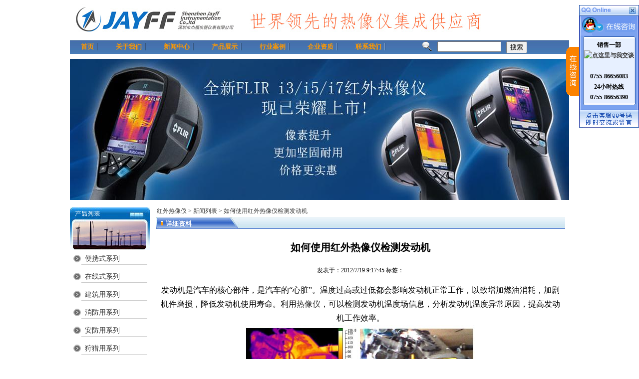

--- FILE ---
content_type: text/html
request_url: http://www.jayff.com/NewsDetail-1390.htm
body_size: 10067
content:
<!DOCTYPE html PUBLIC "-//W3C//DTD XHTML 1.0 Transitional//EN" "http://www.w3.org/TR/xhtml1/DTD/xhtml1-transitional.dtd">
<html xmlns="http://www.w3.org/1999/xhtml">
<head id="Head1">
<meta name="msvalidate.01" content="CB3E3238A23F0F399B03990EAF1786C5" />
<title>如何使用红外热像仪检测发动机  —红外热像仪网</title>
<meta http-equiv="Content-Type" content="text/html; charset=utf-8" />
<meta name="keywords" content="如何使用红外热像仪检测发动机  " />
<meta name="description" content="" />
<link href="Style.css" rel="stylesheet" type="text/css" />
    <script type="text/javascript" src="js/jquery.js"></script>
    <script type="text/javascript" src="js/function.js"></script>
</head>
<body>
    <div id="TopContainer">
<script type="text/javascript">  
$(window).scroll(function() {    // 页面发生scroll事件时触发  
var bodyTop = 0;  
if (typeof window.pageYOffset != 'undefined') {  
bodyTop = window.pageYOffset;  
} else if (typeof document.compatMode != 'undefined' && document.compatMode != 'BackCompat') {  
bodyTop = document.documentElement.scrollTop;  
}  
else if (typeof document.body != 'undefined') {  
bodyTop = document.body.scrollTop;  
}  
$("#qqonline").css("top", 10 + bodyTop);
});

$(window).ready(function () {
	    $("#dlsRecProducts img").removeAttr("style");
	    $(".ProductBlock img").removeAttr("style");
	    $(".ProductBlock img").addClass("scrollProductimg");
	    $("#kefuclose").click(function () {
	        $("#qqonline").css("right", "-120px");
	    });
	    $("#kefumiddle").mouseover(function () {
	        $("#qqonline").css("right", "0px");
	    });
	    $(".menu1").mouseover(function () { $(this).find("div").css("display", "block"); });
            $(".menu1").mouseout(function () { $(".menu2").css("display", "none"); });
	});
</script>
<div id="LogoContainer">
    <div id="logo"><img src="images/logo.jpg" alt="红外线热像仪网" /></div>
</div>
<div id="MenuContainer">
<ul>
<li><a title="红外线热像仪网" rel="nofollow" href="http://www.jayff.com">首页</a></li>
<li><a href="aboutus.htm">关于我们</a></li>
<li><a href="news.htm">新闻中心</a></li>
<li><a href="product.htm">产品展示</a></li>

<li><a href="case.htm">行业案例</a></li>
<li><a href="certifications.htm">企业资质</a></li>
<li><a href="contactus.htm">联系我们</a></li>
</ul>
    <form target="_blank" action="http://www.baidu.com/baidu" method="get" id="baidusearch">
        <div id="searchdiv">
                <div id="search_left"><img src="images/magnifier.gif"></div>
		        <div id="search_center"><input type="text" style="width: 120px;" class="search_text" name="word" id="searchkeyword" /></div>
		        <div id="search_right"><input type="submit" value="搜索">
		        <input name="tn" type="hidden" value="bds">
		        <input name="cl" type="hidden" value="3">
		        <input name="ct" type="hidden" value="2097152">
		        <input name="ie" type="hidden" value="utf-8">
		        <input name="si" type="hidden" value="www.jayff.com"></div>
        </div>
	</form>
</div>
<div id="qqonline">
    <div id="kefutop"><div id="kefuclose"></div></div>
    <div id="kefumiddle">
        <div id="kefulist">
        销售一部<br /><a target="_blank" href="http://wpa.qq.com/msgrd?v=3&uin=2868590974&site=深圳市杰福仪器仪表有限公司&menu=yes"><img border="0" src="http://wpa.qq.com/pa?p=2:2868590974:41" alt="点这里与我交谈" title="点这里与我交谈"></a><br /><br />0755-86656083<br />
                        24小时热线<br />
       0755-86656390
        </div>
    </div>
    <div id="kefubottom"><img src="images/kefu_down.gif"></div>
</div>
</div>
<div id="bannerContainer"><a href="http://www.jayff.com/product-212.htm" target="_blank"><img src="images/banner/index2.jpg" border="0" alt="红外热像仪"/></a></div>
<div id="MainContainer">
        <div id="Navi">
<div class="CategoryMenu">
    <a href="Product.htm"><img border="0" alt="产品分类" src="images/left1.jpg"></a>
    <div class="menu1"><a href="product-202.htm">便携式系列</a><div class="menu2"><ul><li><a href="product-214.htm">FLIR T系列</a></li><li><a href="product-213.htm">FLIR EXX系列</a></li><li><a href="product-224.htm">FLIR EX系列</a></li><li><a href="product-212.htm">FLIR I系列</a></li></ul></div></div><div class="menu1"><a href="product-203.htm">在线式系列</a><div class="menu2"><ul><li><a href="product-215.htm">FLIR A系列</a></li><li><a href="product-216.htm">FLIR SC系列</a></li></ul></div></div><div class="menu1"><a href="product-204.htm">建筑用系列</a><div class="menu2"><ul><li><a href="product-217.htm">FLIR E-bx系列</a></li></ul></div></div><div class="menu1"><a href="product-205.htm">消防用系列</a><div class="menu2"><ul></ul></div></div><div class="menu1"><a href="product-206.htm">安防用系列</a><div class="menu2"><ul></ul></div></div><div class="menu1"><a href="product-207.htm">狩猎用系列</a><div class="menu2"><ul></ul></div></div><div class="menu1"><a href="product-208.htm">车载系列</a><div class="menu2"><ul><li><a href="product-218.htm"> PathfindIR™</a></li></ul></div></div><div class="menu1"><a href="product-209.htm">雷泰红外测温仪</a><div class="menu2"><ul><li><a href="product-210.htm">手持式测温仪</a></li><li><a href="product-211.htm">在线式测温仪</a></li></ul></div></div><div class="menu1"><a href="product-196.htm">福禄克系列产品</a><div class="menu2"><ul><li><a href="product-219.htm">红外热像仪</a></li><li><a href="product-220.htm">数字万用表</a></li><li><a href="product-221.htm">测温仪</a></li><li><a href="product-222.htm">钳形表</a></li><li><a href="product-223.htm">其它产品</a></li></ul></div></div><div class="menu1"><a href="product-198.htm">工业内窥镜</a><div class="menu2"><ul></ul></div></div><div class="menu1"><a href="product-193.htm">振动检测产品</a><div class="menu2"><ul></ul></div></div><div class="menu1"><a href="product-194.htm">油液检测产品</a><div class="menu2"><ul></ul></div></div><div class="menu1"><a href="product-195.htm">消耗品及配件</a><div class="menu2"><ul></ul></div></div>
<ul>
        <a href="contactus.htm">
            <img src="images/menu1.jpg" alt="咨询热线" border="0" class="NaviPic" /></a></ul>
    <ul>
        <a href="Promotion.aspx">
            <img border="0" class="NaviPic" alt="资质证书" src="images/menu2.jpg"></a></ul>
    <ul>
        <a href="Board.aspx">
            <img border="0" class="NaviPic" alt="在线留言" src="images/menu3.jpg"></a></ul>
    <ul>
        <a href="Job.aspx">
            <img border="0" class="NaviPic" alt="诚聘英才" src="images/menu4.jpg"></a></ul>
       <p class="leftlink"></p>
</div>
        </div>
        <div id="MainContent">
        
<div class="breadcrumb">
<a href="http://www.jayff.com">红外热像仪</a>
<a href="News.htm"> &gt; 新闻列表</a>
<a href="/NewsDetail-1390.htm"> &gt; 如何使用红外热像仪检测发动机  </a>
</div><div class="BlueBG"><h3>详细资料</h3>
            <div>
                <ul>
                    <h1 class="NewsTitle">如何使用红外热像仪检测发动机  </h1>
                    <li class="DetailDate">发表于：<span id="lblDate">2012/7/19 9:17:45</span>&nbsp;标签：<span id="taglink"></span></li>
                    <li></li>
                    <li class="DetailContent"><p class="MsoNormal" align="center" style="text-align:center"><span style="text-indent: 21.25pt; font-size: 12pt; font-family: 宋体; ">发动机是汽车的核心部件，是汽车的“心脏”。温度过高或过低都会影响发动机正常工作，以致增加燃油消耗，加剧机件磨损，降低发动机使用寿命。利用</span><span lang="EN-US" style="text-indent: 21.25pt; "><a href="http://www.jayff.com/"><span lang="EN-US" style="font-size:
12.0pt;font-family:宋体;mso-ascii-font-family:Calibri;mso-ascii-theme-font:minor-latin;
mso-fareast-font-family:宋体;mso-fareast-theme-font:minor-fareast;mso-hansi-font-family:
Calibri;mso-hansi-theme-font:minor-latin"><span lang="EN-US">热像仪</span></span></a></span><span style="text-indent: 21.25pt; font-size: 12pt; font-family: 宋体; ">，可以检测发动机温度场信息，分析发动机温度异常原因，提高发动机工作效率。<br><img src="/UploadFiles/2012719/20120719091622762276.jpg" border="0"><br></span></p>

<p class="MsoNormal" align="center" style="text-align:center;text-indent:21.25pt;
mso-char-indent-count:1.77"><span lang="EN-US" style="font-size:12.0pt;
mso-no-proof:yes"><!--[if gte vml 1]><v:shapetype id="_x0000_t75" coordsize="21600,21600"
 o:spt="75" o:preferrelative="t" path="m@4@5l@4@11@9@11@9@5xe" filled="f"
 stroked="f">
 <v:stroke joinstyle="miter"/>
 <v:formulas>
  <v:f eqn="if lineDrawn pixelLineWidth 0"/>
  <v:f eqn="sum @0 1 0"/>
  <v:f eqn="sum 0 0 @1"/>
  <v:f eqn="prod @2 1 2"/>
  <v:f eqn="prod @3 21600 pixelWidth"/>
  <v:f eqn="prod @3 21600 pixelHeight"/>
  <v:f eqn="sum @0 0 1"/>
  <v:f eqn="prod @6 1 2"/>
  <v:f eqn="prod @7 21600 pixelWidth"/>
  <v:f eqn="sum @8 21600 0"/>
  <v:f eqn="prod @7 21600 pixelHeight"/>
  <v:f eqn="sum @10 21600 0"/>
 </v:formulas>
 <v:path o:extrusionok="f" gradientshapeok="t" o:connecttype="rect"/>
 <o:lock v:ext="edit" aspectratio="t"/>
</v:shapetype><v:shape id="图片_x0020_1" o:spid="_x0000_i1030" type="#_x0000_t75"
 alt="IR000207_0" style='width:170.25pt;height:113.25pt;visibility:visible;
 mso-wrap-style:square'>
 <v:imagedata src="file:///C:\Users\ADMINI~1\AppData\Local\Temp\msohtmlclip1\01\clip_image001.jpg"
  o:title="IR000207_0"/>
</v:shape><![endif]--><!--[if !vml]--><!--[endif]--><!--[if gte vml 1]><v:shape
 id="图片_x0020_2" o:spid="_x0000_i1029" type="#_x0000_t75" style='width:170.25pt;
 height:113.25pt;visibility:visible;mso-wrap-style:square'>
 <v:imagedata src="file:///C:\Users\ADMINI~1\AppData\Local\Temp\msohtmlclip1\01\clip_image003.png"
  o:title=""/>
</v:shape><![endif]--><!--[if !vml]--><!--[endif]--></span><span lang="EN-US" style="font-size:12.0pt"><o:p></o:p></span></p>

<p class="MsoNormal" style="text-indent:21.3pt;mso-char-indent-count:1.77"><b><span style="font-size:12.0pt;font-family:宋体;mso-ascii-font-family:Calibri;
mso-ascii-theme-font:minor-latin;mso-fareast-font-family:宋体;mso-fareast-theme-font:
minor-fareast;mso-hansi-font-family:Calibri;mso-hansi-theme-font:minor-latin">为什么发动机需要温度检测？</span></b><span style="font-size:12.0pt"> <span lang="EN-US"><o:p></o:p></span></span></p>

<p class="MsoNormal" style="text-indent:21.25pt;mso-char-indent-count:1.77"><span lang="EN-US" style="font-size:12.0pt">&nbsp;&nbsp;&nbsp; </span><span style="font-size:12.0pt;font-family:宋体;mso-ascii-font-family:Calibri;
mso-ascii-theme-font:minor-latin;mso-fareast-font-family:宋体;mso-fareast-theme-font:
minor-fareast;mso-hansi-font-family:Calibri;mso-hansi-theme-font:minor-latin">发动机就是一个能量转换机构，即将汽油</span><span lang="EN-US" style="font-size:12.0pt">(</span><span style="font-size:12.0pt;
font-family:宋体;mso-ascii-font-family:Calibri;mso-ascii-theme-font:minor-latin;
mso-fareast-font-family:宋体;mso-fareast-theme-font:minor-fareast;mso-hansi-font-family:
Calibri;mso-hansi-theme-font:minor-latin">柴油</span><span lang="EN-US" style="font-size:12.0pt">)</span><span style="font-size:12.0pt;font-family:
宋体;mso-ascii-font-family:Calibri;mso-ascii-theme-font:minor-latin;mso-fareast-font-family:
宋体;mso-fareast-theme-font:minor-fareast;mso-hansi-font-family:Calibri;
mso-hansi-theme-font:minor-latin">的热能，通过在密封汽缸内燃烧气体膨胀时，推动活塞作功，转变为机械能，这是发动机最基本原理。</span><span lang="EN-US" style="font-size:12.0pt"><o:p></o:p></span></p>

<p class="MsoNormal" style="text-indent:21.25pt;mso-char-indent-count:1.77"><span lang="EN-US" style="font-size:12.0pt">&nbsp;&nbsp;&nbsp; </span><span style="font-size:12.0pt;font-family:宋体;mso-ascii-font-family:Calibri;
mso-ascii-theme-font:minor-latin;mso-fareast-font-family:宋体;mso-fareast-theme-font:
minor-fareast;mso-hansi-font-family:Calibri;mso-hansi-theme-font:minor-latin">在发动机工作时，会产生大量的热能。各个环节的温度表现与发动机工作状态有直接的关系。通过对发动机表现的温度进行检测和分析，工程师便可以对发动机工作性能和状态进行了解，便可以对发动机进行性能完善和工作维护。</span><span lang="EN-US" style="font-size:12.0pt"><o:p></o:p></span></p>

<p class="MsoNormal" style="text-indent:18.6pt;mso-char-indent-count:1.77"><span lang="EN-US"><a href="http://www.jayff.com/"><b><span lang="EN-US" style="font-size:12.0pt;font-family:宋体;mso-ascii-font-family:Calibri;
mso-ascii-theme-font:minor-latin;mso-fareast-font-family:宋体;mso-fareast-theme-font:
minor-fareast;mso-hansi-font-family:Calibri;mso-hansi-theme-font:minor-latin"><span lang="EN-US">热像仪</span></span></b></a></span><b><span style="font-size:12.0pt;
font-family:宋体;mso-ascii-font-family:Calibri;mso-ascii-theme-font:minor-latin;
mso-fareast-font-family:宋体;mso-fareast-theme-font:minor-fareast;mso-hansi-font-family:
Calibri;mso-hansi-theme-font:minor-latin">对发动机哪些方面温度检测？</span></b><span style="font-size:12.0pt"> <span lang="EN-US"><o:p></o:p></span></span></p>

<p class="MsoNormal" style="text-indent:18.6pt;mso-char-indent-count:1.77"><span lang="EN-US"><a href="http://www.jayff.com/"><span lang="EN-US" style="font-size:
12.0pt;font-family:宋体;mso-ascii-font-family:Calibri;mso-ascii-theme-font:minor-latin;
mso-fareast-font-family:宋体;mso-fareast-theme-font:minor-fareast;mso-hansi-font-family:
Calibri;mso-hansi-theme-font:minor-latin"><span lang="EN-US">热像仪</span></span></a></span><span style="font-size:12.0pt;font-family:宋体;mso-ascii-font-family:Calibri;
mso-ascii-theme-font:minor-latin;mso-fareast-font-family:宋体;mso-fareast-theme-font:
minor-fareast;mso-hansi-font-family:Calibri;mso-hansi-theme-font:minor-latin">可以在发动机研发和测试中发挥重要的作用，主要应用点有：</span><span lang="EN-US" style="font-size:12.0pt"><o:p></o:p></span></p>

<p class="MsoNormal" style="text-indent:21.25pt;mso-char-indent-count:1.77"><span lang="EN-US" style="font-size:12.0pt">1 </span><span style="font-size:12.0pt;
font-family:宋体;mso-ascii-font-family:Calibri;mso-ascii-theme-font:minor-latin;
mso-fareast-font-family:宋体;mso-fareast-theme-font:minor-fareast;mso-hansi-font-family:
Calibri;mso-hansi-theme-font:minor-latin">排气系统</span><span lang="EN-US" style="font-size:12.0pt"><o:p></o:p></span></p>

<p class="MsoNormal" style="text-indent:21.25pt;mso-char-indent-count:1.77"><span lang="EN-US" style="font-size:12.0pt">&nbsp;<img src="/UploadFiles/2012719/20120719091693449344.jpg" border="0"> <!--[if gte vml 1]><v:shape id="图片_x0020_3" o:spid="_x0000_i1028"
 type="#_x0000_t75" style='width:170.25pt;height:113.25pt;visibility:visible;
 mso-wrap-style:square'>
 <v:imagedata src="file:///C:\Users\ADMINI~1\AppData\Local\Temp\msohtmlclip1\01\clip_image005.png"
  o:title=""/>
</v:shape><![endif]--><!--[if !vml]--><!--[endif]--><!--[if gte vml 1]><v:shape id="图片_x0020_4"
 o:spid="_x0000_i1027" type="#_x0000_t75" style='width:170.25pt;height:113.25pt;
 visibility:visible;mso-wrap-style:square'>
 <v:imagedata src="file:///C:\Users\ADMINI~1\AppData\Local\Temp\msohtmlclip1\01\clip_image007.png"
  o:title=""/>
</v:shape><![endif]--><!--[if !vml]--><!--[endif]--><o:p></o:p></span></p>

<p class="MsoNormal" style="text-indent:21.25pt;mso-char-indent-count:1.77"><span style="font-size:12.0pt;font-family:宋体;mso-ascii-font-family:Calibri;
mso-ascii-theme-font:minor-latin;mso-fareast-font-family:宋体;mso-fareast-theme-font:
minor-fareast;mso-hansi-font-family:Calibri;mso-hansi-theme-font:minor-latin">汽车的排气系统是排放和降噪的重要总成，它主要由排气管、催化式净化器、消声器、尾管等组成。催化式尾气净化器在减少污染方面做出了重要的贡献，但它还有待于实质性的改进。它的一个最大的缺点是只能在一定的温度区间内才能工作。当您冷启动汽车时，催化式尾气净化器几乎不能减少废气中的污染物，但温度过高时，但将净化器暴露在极高的温度下也可能会缩短净化器的寿命，或根本失去作用，达不到净化作用。所以工程师利用热像仪可以将催化式尾气净化器安放在离发动机较为合适的位置。距离发动机越近，这意味着到达净化器的废气越热，其温度上升的就越快，冷启动废气排放越少，但将净化器暴露在极高的温度下也可能会缩短净化器的寿命。</span><span lang="EN-US" style="font-size:12.0pt"><o:p></o:p></span></p>

<p class="MsoNormal" style="text-indent:21.25pt;mso-char-indent-count:1.77"><span lang="EN-US" style="font-size:12.0pt">2 </span><span style="font-size:12.0pt;
font-family:宋体;mso-ascii-font-family:Calibri;mso-ascii-theme-font:minor-latin;
mso-fareast-font-family:宋体;mso-fareast-theme-font:minor-fareast;mso-hansi-font-family:
Calibri;mso-hansi-theme-font:minor-latin">冷却水管和进水管</span><span lang="EN-US" style="font-size:12.0pt"><o:p></o:p></span></p>

<p class="MsoNormal" style="text-indent:21.25pt;mso-char-indent-count:1.77"><span lang="EN-US" style="font-size:12.0pt">1</span><span style="font-size:12.0pt;
font-family:宋体;mso-ascii-font-family:Calibri;mso-ascii-theme-font:minor-latin;
mso-fareast-font-family:宋体;mso-fareast-theme-font:minor-fareast;mso-hansi-font-family:
Calibri;mso-hansi-theme-font:minor-latin">）冷却水管</span><span lang="EN-US" style="font-size:12.0pt"><o:p></o:p></span></p>

<p class="MsoNormal" style="text-indent:21.25pt;mso-char-indent-count:1.77"><span style="font-size:12.0pt;font-family:宋体;mso-ascii-font-family:Calibri;
mso-ascii-theme-font:minor-latin;mso-fareast-font-family:宋体;mso-fareast-theme-font:
minor-fareast;mso-hansi-font-family:Calibri;mso-hansi-theme-font:minor-latin">冷却水温度过高，造成发动机过热，金属零件在长时间的高温作用下，其强度、弹性、耐磨性都会下降，并产生热应力，最终出现变形、裂纹和膨胀，并改变零件之问的配合间隙，影响发动机工作性能。</span><span lang="EN-US" style="font-size:12.0pt"><o:p></o:p></span></p>

<p class="MsoNormal" style="text-indent:21.25pt;mso-char-indent-count:1.77"><span lang="EN-US" style="font-size:12.0pt">&nbsp;&nbsp; </span><span style="font-size:12.0pt;font-family:宋体;mso-ascii-font-family:Calibri;
mso-ascii-theme-font:minor-latin;mso-fareast-font-family:宋体;mso-fareast-theme-font:
minor-fareast;mso-hansi-font-family:Calibri;mso-hansi-theme-font:minor-latin">冷却水温度过低，增加了机油的粘度，使机油的流动性能变差，这不仅加快了零件的磨损，还使得摩擦阻力加大，导致机械损失增加。</span><span lang="EN-US" style="font-size:12.0pt"><o:p></o:p></span></p>

<p class="MsoNormal" style="text-indent:21.25pt;mso-char-indent-count:1.77"><span style="font-size:12.0pt;font-family:宋体;mso-ascii-font-family:Calibri;
mso-ascii-theme-font:minor-latin;mso-fareast-font-family:宋体;mso-fareast-theme-font:
minor-fareast;mso-hansi-font-family:Calibri;mso-hansi-theme-font:minor-latin">所以利用热像仪，可以检测冷却水管的温度，控制冷却水温度，提高发动机的使用性能。<br><img src="/UploadFiles/2012719/20120719091767976797.jpg" border="0"><br></span><span lang="EN-US" style="font-size:12.0pt"><o:p></o:p></span></p>

<p class="MsoNormal" style="text-indent:21.25pt;mso-char-indent-count:1.77"><span lang="EN-US" style="font-size:12.0pt;mso-no-proof:yes"><!--[if gte vml 1]><v:shape
 id="图片_x0020_5" o:spid="_x0000_i1026" type="#_x0000_t75" style='width:170.25pt;
 height:113.25pt;visibility:visible;mso-wrap-style:square'>
 <v:imagedata src="file:///C:\Users\ADMINI~1\AppData\Local\Temp\msohtmlclip1\01\clip_image009.png"
  o:title=""/>
</v:shape><![endif]--><!--[if !vml]--><!--[endif]--><!--[if gte vml 1]><v:shape id="图片_x0020_6"
 o:spid="_x0000_i1025" type="#_x0000_t75" style='width:170.25pt;height:113.25pt;
 visibility:visible;mso-wrap-style:square'>
 <v:imagedata src="file:///C:\Users\ADMINI~1\AppData\Local\Temp\msohtmlclip1\01\clip_image011.png"
  o:title=""/>
</v:shape><![endif]--><!--[if !vml]--><!--[endif]--></span><span lang="EN-US" style="font-size:12.0pt"><o:p></o:p></span></p>

<p class="MsoNormal" style="text-indent:21.25pt;mso-char-indent-count:1.77"><span lang="EN-US" style="font-size:12.0pt">&nbsp; 2</span><span style="font-size:12.0pt;font-family:宋体;mso-ascii-font-family:Calibri;
mso-ascii-theme-font:minor-latin;mso-fareast-font-family:宋体;mso-fareast-theme-font:
minor-fareast;mso-hansi-font-family:Calibri;mso-hansi-theme-font:minor-latin">）进水管</span><span lang="EN-US" style="font-size:12.0pt"><o:p></o:p></span></p>

<p class="MsoNormal" style="text-indent:21.25pt;mso-char-indent-count:1.77"><span lang="EN-US" style="font-size:12.0pt">&nbsp;&nbsp; </span><span style="font-size:12.0pt;font-family:宋体;mso-ascii-font-family:Calibri;
mso-ascii-theme-font:minor-latin;mso-fareast-font-family:宋体;mso-fareast-theme-font:
minor-fareast;mso-hansi-font-family:Calibri;mso-hansi-theme-font:minor-latin">进水管是将发动机出来的高温冷却水，通过水散热器靠风扇强力鼓风来冷却，冷却后的水再去冷却发动机。利用</span><span lang="EN-US"><a href="http://www.jayff.com/"><span lang="EN-US" style="font-size:
12.0pt;font-family:宋体;mso-ascii-font-family:Calibri;mso-ascii-theme-font:minor-latin;
mso-fareast-font-family:宋体;mso-fareast-theme-font:minor-fareast;mso-hansi-font-family:
Calibri;mso-hansi-theme-font:minor-latin"><span lang="EN-US">热像仪</span></span></a></span><span style="font-size:12.0pt;font-family:宋体;mso-ascii-font-family:Calibri;
mso-ascii-theme-font:minor-latin;mso-fareast-font-family:宋体;mso-fareast-theme-font:
minor-fareast;mso-hansi-font-family:Calibri;mso-hansi-theme-font:minor-latin">检测进水管的温度，可以调解风扇的转速，达到完善散热器的风扇设计目的。</span><span lang="EN-US" style="font-size:12.0pt"><o:p></o:p></span></p>

<p class="MsoNormal" style="text-indent:21.25pt;mso-char-indent-count:1.77"><span lang="EN-US" style="font-size:12.0pt">3</span><span style="font-size:12.0pt;
font-family:宋体;mso-ascii-font-family:Calibri;mso-ascii-theme-font:minor-latin;
mso-fareast-font-family:宋体;mso-fareast-theme-font:minor-fareast;mso-hansi-font-family:
Calibri;mso-hansi-theme-font:minor-latin">）控制单元</span><span lang="EN-US" style="font-size:12.0pt">(</span><span style="font-size:12.0pt;font-family:
宋体;mso-ascii-font-family:Calibri;mso-ascii-theme-font:minor-latin;mso-fareast-font-family:
宋体;mso-fareast-theme-font:minor-fareast;mso-hansi-font-family:Calibri;
mso-hansi-theme-font:minor-latin">电路</span><span lang="EN-US" style="font-size:
12.0pt">) <o:p></o:p></span></p>

<p class="MsoNormal" style="text-indent:21.25pt;mso-char-indent-count:1.77"><span lang="EN-US" style="font-size:12.0pt">&nbsp; </span><span style="font-size:12.0pt;font-family:宋体;mso-ascii-font-family:Calibri;
mso-ascii-theme-font:minor-latin;mso-fareast-font-family:宋体;mso-fareast-theme-font:
minor-fareast;mso-hansi-font-family:Calibri;mso-hansi-theme-font:minor-latin">利用</span><span lang="EN-US"><a href="http://www.jayff.com/"><span lang="EN-US" style="font-size:
12.0pt;font-family:宋体;mso-ascii-font-family:Calibri;mso-ascii-theme-font:minor-latin;
mso-fareast-font-family:宋体;mso-fareast-theme-font:minor-fareast;mso-hansi-font-family:
Calibri;mso-hansi-theme-font:minor-latin"><span lang="EN-US">热像仪</span></span></a></span><span style="font-size:12.0pt;font-family:宋体;mso-ascii-font-family:Calibri;
mso-ascii-theme-font:minor-latin;mso-fareast-font-family:宋体;mso-fareast-theme-font:
minor-fareast;mso-hansi-font-family:Calibri;mso-hansi-theme-font:minor-latin">检测电路元器件的温度，完善电路设计。</span><span lang="EN-US" style="font-size:12.0pt"><o:p></o:p></span></p>

<p class="MsoNormal" style="text-indent:21.25pt;mso-char-indent-count:1.77"><span lang="EN-US" style="font-size:12.0pt">&nbsp; 4</span><span style="font-size:12.0pt;font-family:宋体;mso-ascii-font-family:Calibri;
mso-ascii-theme-font:minor-latin;mso-fareast-font-family:宋体;mso-fareast-theme-font:
minor-fareast;mso-hansi-font-family:Calibri;mso-hansi-theme-font:minor-latin">）皮带、轴承等</span><span lang="EN-US" style="font-size:12.0pt"><o:p></o:p></span></p>

<p class="MsoNormal" style="text-indent:21.25pt;mso-char-indent-count:1.77"><span lang="EN-US" style="font-size:12.0pt">&nbsp; </span><span style="font-size:12.0pt;font-family:宋体;mso-ascii-font-family:Calibri;
mso-ascii-theme-font:minor-latin;mso-fareast-font-family:宋体;mso-fareast-theme-font:
minor-fareast;mso-hansi-font-family:Calibri;mso-hansi-theme-font:minor-latin">利用</span><span lang="EN-US"><a href="http://www.jayff.com/"><span lang="EN-US" style="font-size:
12.0pt;font-family:宋体;mso-ascii-font-family:Calibri;mso-ascii-theme-font:minor-latin;
mso-fareast-font-family:宋体;mso-fareast-theme-font:minor-fareast;mso-hansi-font-family:
Calibri;mso-hansi-theme-font:minor-latin"><span lang="EN-US">热像仪</span></span></a></span><span style="font-size:12.0pt;font-family:宋体;mso-ascii-font-family:Calibri;
mso-ascii-theme-font:minor-latin;mso-fareast-font-family:宋体;mso-fareast-theme-font:
minor-fareast;mso-hansi-font-family:Calibri;mso-hansi-theme-font:minor-latin">检测皮带、轴承等温度，工程师可以检验轴承的装配工艺等。</span><span lang="EN-US" style="font-size:12.0pt"><o:p></o:p></span></p>

<p class="MsoNormal" style="text-indent:21.3pt;mso-char-indent-count:1.77"><b><span style="font-size:12.0pt;font-family:宋体;mso-ascii-font-family:Calibri;
mso-ascii-theme-font:minor-latin;mso-fareast-font-family:宋体;mso-fareast-theme-font:
minor-fareast;mso-hansi-font-family:Calibri;mso-hansi-theme-font:minor-latin"><a href='http://www.jayff.com' target='_blank'>红外热像仪</a>优势</span></b><span lang="EN-US" style="font-size:12.0pt"><o:p></o:p></span></p>

<p class="MsoNormal" style="text-indent:21.3pt;mso-char-indent-count:1.77"><b><span lang="EN-US" style="font-size:12.0pt">&nbsp;&nbsp; </span></b><span lang="EN-US" style="font-size:12.0pt">&nbsp;</span><span style="font-size:12.0pt;font-family:宋体;mso-ascii-font-family:Calibri;
mso-ascii-theme-font:minor-latin;mso-fareast-font-family:宋体;mso-fareast-theme-font:
minor-fareast;mso-hansi-font-family:Calibri;mso-hansi-theme-font:minor-latin">现有温度测量手段分三种：</span><span lang="EN-US" style="font-size:12.0pt"><o:p></o:p></span></p>

<p class="MsoNormal" style="text-indent:21.25pt;mso-char-indent-count:1.77"><span lang="EN-US" style="font-size:12.0pt">1 </span><span style="font-size:12.0pt;
font-family:宋体;mso-ascii-font-family:Calibri;mso-ascii-theme-font:minor-latin;
mso-fareast-font-family:宋体;mso-fareast-theme-font:minor-fareast;mso-hansi-font-family:
Calibri;mso-hansi-theme-font:minor-latin">接触式温度计</span><span lang="EN-US" style="font-size:12.0pt"><o:p></o:p></span></p>

<p class="MsoNormal" style="text-indent:21.25pt;mso-char-indent-count:1.77"><span lang="EN-US" style="font-size:12.0pt">&nbsp; </span><span style="font-size:12.0pt;font-family:宋体;mso-ascii-font-family:Calibri;
mso-ascii-theme-font:minor-latin;mso-fareast-font-family:宋体;mso-fareast-theme-font:
minor-fareast;mso-hansi-font-family:Calibri;mso-hansi-theme-font:minor-latin">接触式温度计反应速度较慢，而且无法显示发动机的整体温度分布情况。</span><span lang="EN-US" style="font-size:12.0pt"><o:p></o:p></span></p>

<p class="MsoNormal" style="text-indent:21.25pt;mso-char-indent-count:1.77"><span lang="EN-US" style="font-size:12.0pt">2 </span><span style="font-size:12.0pt;
font-family:宋体;mso-ascii-font-family:Calibri;mso-ascii-theme-font:minor-latin;
mso-fareast-font-family:宋体;mso-fareast-theme-font:minor-fareast;mso-hansi-font-family:
Calibri;mso-hansi-theme-font:minor-latin">红外点温仪</span><span lang="EN-US" style="font-size:12.0pt"><o:p></o:p></span></p>

<p class="MsoNormal" style="text-indent:21.25pt;mso-char-indent-count:1.77"><span lang="EN-US" style="font-size:12.0pt">&nbsp; </span><span style="font-size:12.0pt;font-family:宋体;mso-ascii-font-family:Calibri;
mso-ascii-theme-font:minor-latin;mso-fareast-font-family:宋体;mso-fareast-theme-font:
minor-fareast;mso-hansi-font-family:Calibri;mso-hansi-theme-font:minor-latin">红外点温仪反应速度快，又是非接触测温，但红外点温仪同样不具备显示整个发动机的温度分布，同时检测发动机较小部件时，检测的温度不准确。</span><span lang="EN-US" style="font-size:12.0pt"><o:p></o:p></span></p>

<p class="MsoNormal" style="text-indent:21.25pt;mso-char-indent-count:1.77"><span lang="EN-US" style="font-size:12.0pt">3 </span><span lang="EN-US"><a href="http://www.jayff.com/"><span lang="EN-US" style="font-size:12.0pt;
font-family:宋体;mso-ascii-font-family:Calibri;mso-ascii-theme-font:minor-latin;
mso-fareast-font-family:宋体;mso-fareast-theme-font:minor-fareast;mso-hansi-font-family:
Calibri;mso-hansi-theme-font:minor-latin"><span lang="EN-US">红外热像仪</span></span></a></span><span lang="EN-US" style="font-size:12.0pt"><o:p></o:p></span></p>

<p class="MsoNormal" style="text-indent:21.25pt;mso-char-indent-count:1.77"><span lang="EN-US" style="font-size:12.0pt">&nbsp;</span><span lang="EN-US"><a href="http://www.jayff.com/"><span lang="EN-US" style="font-size:
12.0pt;font-family:宋体;mso-ascii-font-family:Calibri;mso-ascii-theme-font:minor-latin;
mso-fareast-font-family:宋体;mso-fareast-theme-font:minor-fareast;mso-hansi-font-family:
Calibri;mso-hansi-theme-font:minor-latin"><span lang="EN-US">红外热像仪</span></span></a></span><span style="font-size:12.0pt;font-family:宋体;mso-ascii-font-family:Calibri;
mso-ascii-theme-font:minor-latin;mso-fareast-font-family:宋体;mso-fareast-theme-font:
minor-fareast;mso-hansi-font-family:Calibri;mso-hansi-theme-font:minor-latin">弥补了接触式温度计和红外点温仪的缺点，反应速度快、非接触测温，同时反应整个发动机的温度分布，是目前最理想的检测工具。</span><span lang="EN-US" style="font-size:12.0pt"><o:p></o:p></span></p>

<p class="MsoNormal" style="text-indent:21.3pt;mso-char-indent-count:1.77"><b><span style="font-size:12.0pt;font-family:宋体;mso-ascii-font-family:Calibri;
mso-ascii-theme-font:minor-latin;mso-fareast-font-family:宋体;mso-fareast-theme-font:
minor-fareast;mso-hansi-font-family:Calibri;mso-hansi-theme-font:minor-latin">拍摄时可能会遇到哪些问题？</span></b><span lang="EN-US" style="font-size:12.0pt"><o:p></o:p></span></p>

<p class="MsoNormal" style="text-indent:21.25pt;mso-char-indent-count:1.77"><span lang="EN-US" style="font-size:12.0pt">1 </span><span style="font-size:12.0pt;
font-family:宋体;mso-ascii-font-family:Calibri;mso-ascii-theme-font:minor-latin;
mso-fareast-font-family:宋体;mso-fareast-theme-font:minor-fareast;mso-hansi-font-family:
Calibri;mso-hansi-theme-font:minor-latin">发动机的排气管（催化器）的温度较高，一般可能会达到</span><span lang="EN-US" style="font-size:12.0pt">900</span><span style="font-size:12.0pt;
font-family:宋体;mso-ascii-font-family:Calibri;mso-ascii-theme-font:minor-latin;
mso-fareast-font-family:宋体;mso-fareast-theme-font:minor-fareast;mso-hansi-font-family:
Calibri;mso-hansi-theme-font:minor-latin">℃，甚至更高。所以选择</span><span lang="EN-US"><a href="http://www.jayff.com/"><span lang="EN-US" style="font-size:12.0pt;
font-family:宋体;mso-ascii-font-family:Calibri;mso-ascii-theme-font:minor-latin;
mso-fareast-font-family:宋体;mso-fareast-theme-font:minor-fareast;mso-hansi-font-family:
Calibri;mso-hansi-theme-font:minor-latin"><span lang="EN-US">红外热像仪</span></span></a></span><span style="font-size:12.0pt;font-family:宋体;mso-ascii-font-family:Calibri;
mso-ascii-theme-font:minor-latin;mso-fareast-font-family:宋体;mso-fareast-theme-font:
minor-fareast;mso-hansi-font-family:Calibri;mso-hansi-theme-font:minor-latin">时，要注意能够达到的测温范围。</span><span lang="EN-US" style="font-size:12.0pt"><o:p></o:p></span></p>

<p class="MsoNormal" style="text-indent:21.25pt;mso-char-indent-count:1.77"><span lang="EN-US" style="font-size:12.0pt">2 </span><span style="font-size:12.0pt;
font-family:宋体;mso-ascii-font-family:Calibri;mso-ascii-theme-font:minor-latin;
mso-fareast-font-family:宋体;mso-fareast-theme-font:minor-fareast;mso-hansi-font-family:
Calibri;mso-hansi-theme-font:minor-latin">当目标为光亮金属表面时，非常容易将附近高温辐射源反射进</span><span lang="EN-US"><a href="http://www.jayff.com/"><span lang="EN-US" style="font-size:
12.0pt;font-family:宋体;mso-ascii-font-family:Calibri;mso-ascii-theme-font:minor-latin;
mso-fareast-font-family:宋体;mso-fareast-theme-font:minor-fareast;mso-hansi-font-family:
Calibri;mso-hansi-theme-font:minor-latin"><span lang="EN-US">红外热像仪</span></span></a></span><span style="font-size:12.0pt;font-family:宋体;mso-ascii-font-family:Calibri;
mso-ascii-theme-font:minor-latin;mso-fareast-font-family:宋体;mso-fareast-theme-font:
minor-fareast;mso-hansi-font-family:Calibri;mso-hansi-theme-font:minor-latin">，造成严重干扰，在拍摄时要注意避开附近高辐射物体。</span><span lang="EN-US" style="font-size:12.0pt"><o:p></o:p></span></p>

<p class="MsoNormal" style="text-indent:21.3pt;mso-char-indent-count:1.77"><b><span style="font-size:12.0pt;font-family:宋体;mso-ascii-font-family:Calibri;
mso-ascii-theme-font:minor-latin;mso-fareast-font-family:宋体;mso-fareast-theme-font:
minor-fareast;mso-hansi-font-family:Calibri;mso-hansi-theme-font:minor-latin">如何能做好发动机的红外热像检测？</span></b><span style="font-size:12.0pt"> <span lang="EN-US"><o:p></o:p></span></span></p>

<p class="MsoNormal" style="text-indent:21.25pt;mso-char-indent-count:1.77"><span lang="EN-US" style="font-size:12.0pt">1 </span><span style="font-size:12.0pt;
font-family:宋体;mso-ascii-font-family:Calibri;mso-ascii-theme-font:minor-latin;
mso-fareast-font-family:宋体;mso-fareast-theme-font:minor-fareast;mso-hansi-font-family:
Calibri;mso-hansi-theme-font:minor-latin">选择合适的测量温度范围；</span><span lang="EN-US" style="font-size:12.0pt"><o:p></o:p></span></p>

<p class="MsoNormal" style="text-indent:21.25pt;mso-char-indent-count:1.77"><span lang="EN-US" style="font-size:12.0pt">2 </span><span style="font-size:12.0pt;
font-family:宋体;mso-ascii-font-family:Calibri;mso-ascii-theme-font:minor-latin;
mso-fareast-font-family:宋体;mso-fareast-theme-font:minor-fareast;mso-hansi-font-family:
Calibri;mso-hansi-theme-font:minor-latin">先使用自动模式测量，然后手动设置水平及跨度，将温度范围设置在最小，并包含有先前测量的温度范围。</span><span lang="EN-US" style="font-size:12.0pt"><o:p></o:p></span></p>

<p class="MsoNormal" style="text-indent:21.25pt;mso-char-indent-count:1.77"><span lang="EN-US" style="font-size:12.0pt">3 </span><span style="font-size:12.0pt;
font-family:宋体;mso-ascii-font-family:Calibri;mso-ascii-theme-font:minor-latin;
mso-fareast-font-family:宋体;mso-fareast-theme-font:minor-fareast;mso-hansi-font-family:
Calibri;mso-hansi-theme-font:minor-latin">切换各调色板模式，使热像图显示效果达到最佳（建议使用高对比度或铁红模式）</span><span lang="EN-US" style="font-size:12.0pt"><o:p></o:p></span></p>

<p class="MsoNormal" style="text-indent:21.25pt;mso-char-indent-count:1.77"><span lang="EN-US" style="font-size:12.0pt">4 </span><span style="font-size:12.0pt;
font-family:宋体;mso-ascii-font-family:Calibri;mso-ascii-theme-font:minor-latin;
mso-fareast-font-family:宋体;mso-fareast-theme-font:minor-fareast;mso-hansi-font-family:
Calibri;mso-hansi-theme-font:minor-latin">要求发动机启动时间不小于</span><span lang="EN-US" style="font-size:12.0pt">30</span><span style="font-size:12.0pt;font-family:
宋体;mso-ascii-font-family:Calibri;mso-ascii-theme-font:minor-latin;mso-fareast-font-family:
宋体;mso-fareast-theme-font:minor-fareast;mso-hansi-font-family:Calibri;
mso-hansi-theme-font:minor-latin">分钟，否则发动机检测出的温度没有任何意义。</span><span lang="EN-US" style="font-size:12.0pt"><o:p></o:p></span></p>

<p class="MsoNormal" style="text-indent:18.6pt;mso-char-indent-count:1.77"><span lang="EN-US"><a href="http://www.jayff.com/"><span lang="EN-US" style="font-size:
12.0pt;font-family:宋体;mso-ascii-font-family:Calibri;mso-ascii-theme-font:minor-latin;
mso-fareast-font-family:宋体;mso-fareast-theme-font:minor-fareast;mso-hansi-font-family:
Calibri;mso-hansi-theme-font:minor-latin;color:#333333;background:white"><span lang="EN-US">杰福仪器仪表有限公司</span></span></a></span><span style="font-size: 12pt; font-family: 宋体; background-image: initial; background-attachment: initial; background-origin: initial; background-clip: initial; background-color: white; background-position: initial initial; background-repeat: initial initial; ">成立于</span><span lang="EN-US" style="font-size: 12pt; background-image: initial; background-attachment: initial; background-origin: initial; background-clip: initial; background-color: white; background-position: initial initial; background-repeat: initial initial; ">2003</span><span style="font-size: 12pt; font-family: 宋体; background-image: initial; background-attachment: initial; background-origin: initial; background-clip: initial; background-color: white; background-position: initial initial; background-repeat: initial initial; ">年，自</span><span lang="EN-US" style="font-size: 12pt; background-image: initial; background-attachment: initial; background-origin: initial; background-clip: initial; background-color: white; background-position: initial initial; background-repeat: initial initial; ">2003</span><span style="font-size: 12pt; font-family: 宋体; background-image: initial; background-attachment: initial; background-origin: initial; background-clip: initial; background-color: white; background-position: initial initial; background-repeat: initial initial; ">年代理国际知名大厂</span><span lang="EN-US"><a href="http://www.jayff.com/product-190.htm"><span class="apple-converted-space"><span style="font-size:12.0pt;color:#333333;
background:white;text-decoration:none;text-underline:none">&nbsp;</span></span><span style="font-size:12.0pt;color:#333333;background:white">FLIR</span><span lang="EN-US" style="font-size:12.0pt;font-family:宋体;mso-ascii-font-family:Calibri;
mso-ascii-theme-font:minor-latin;mso-fareast-font-family:宋体;mso-fareast-theme-font:
minor-fareast;mso-hansi-font-family:Calibri;mso-hansi-theme-font:minor-latin;
color:#333333;background:white"><span lang="EN-US">红外线热像测温</span></span></a></span><span style="font-size: 12pt; font-family: 宋体; background-image: initial; background-attachment: initial; background-origin: initial; background-clip: initial; background-color: white; background-position: initial initial; background-repeat: initial initial; ">系统至今。</span><span lang="EN-US"><a href="http://www.jayff.com/"><span lang="EN-US" style="font-size:12.0pt;
font-family:宋体;mso-ascii-font-family:Calibri;mso-ascii-theme-font:minor-latin;
mso-fareast-font-family:宋体;mso-fareast-theme-font:minor-fareast;mso-hansi-font-family:
Calibri;mso-hansi-theme-font:minor-latin;color:#333333;background:white"><span lang="EN-US">杰福</span></span></a></span><span style="font-size: 12pt; font-family: 宋体; background-image: initial; background-attachment: initial; background-origin: initial; background-clip: initial; background-color: white; background-position: initial initial; background-repeat: initial initial; ">八年来专注于</span><span lang="EN-US"><a href="http://www.frt17.com/"><span lang="EN-US" style="font-size:
12.0pt;font-family:宋体;mso-ascii-font-family:Calibri;mso-ascii-theme-font:minor-latin;
mso-fareast-font-family:宋体;mso-fareast-theme-font:minor-fareast;mso-hansi-font-family:
Calibri;mso-hansi-theme-font:minor-latin;color:#333333;background:white"><span lang="EN-US">红外热像检测技术</span></span></a></span><span style="font-size: 12pt; font-family: 宋体; background-image: initial; background-attachment: initial; background-origin: initial; background-clip: initial; background-color: white; background-position: initial initial; background-repeat: initial initial; ">、</span><span lang="EN-US" style="font-size: 12pt; background-image: initial; background-attachment: initial; background-origin: initial; background-clip: initial; background-color: white; background-position: initial initial; background-repeat: initial initial; ">10</span><span style="font-size: 12pt; font-family: 宋体; background-image: initial; background-attachment: initial; background-origin: initial; background-clip: initial; background-color: white; background-position: initial initial; background-repeat: initial initial; ">多名行业专家，一直致力于</span><span lang="EN-US"><a href="http://www.jayff.com/product-191.htm"><span lang="EN-US" style="font-size:
12.0pt;font-family:宋体;mso-ascii-font-family:Calibri;mso-ascii-theme-font:minor-latin;
mso-fareast-font-family:宋体;mso-fareast-theme-font:minor-fareast;mso-hansi-font-family:
Calibri;mso-hansi-theme-font:minor-latin;color:#333333;background:white"><span lang="EN-US">红外线热像系统</span></span></a></span><span style="font-size: 12pt; font-family: 宋体; background-image: initial; background-attachment: initial; background-origin: initial; background-clip: initial; background-color: white; background-position: initial initial; background-repeat: initial initial; ">的销售及技术服务，是目前中国大陆首家专业从事</span><span lang="EN-US"><a href="http://www.jayff.com/product-191.htm"><span lang="EN-US" style="font-size:12.0pt;font-family:宋体;mso-ascii-font-family:Calibri;
mso-ascii-theme-font:minor-latin;mso-fareast-font-family:宋体;mso-fareast-theme-font:
minor-fareast;mso-hansi-font-family:Calibri;mso-hansi-theme-font:minor-latin;
color:#333333;background:white"><span lang="EN-US">红外线热像系统</span></span></a></span><span style="font-size: 12pt; font-family: 宋体; background-image: initial; background-attachment: initial; background-origin: initial; background-clip: initial; background-color: white; background-position: initial initial; background-repeat: initial initial; ">的代理商，也是亚洲地区第一家取得美国非破坏性检测协会（</span><span lang="EN-US" style="font-size: 12pt; background-image: initial; background-attachment: initial; background-origin: initial; background-clip: initial; background-color: white; background-position: initial initial; background-repeat: initial initial; ">ASNT</span><span style="font-size: 12pt; font-family: 宋体; background-image: initial; background-attachment: initial; background-origin: initial; background-clip: initial; background-color: white; background-position: initial initial; background-repeat: initial initial; ">）认可之高级红外线热像检测师（</span><span lang="EN-US" style="font-size: 12pt; background-image: initial; background-attachment: initial; background-origin: initial; background-clip: initial; background-color: white; background-position: initial initial; background-repeat: initial initial; ">T/IR Level III</span><span style="font-size: 12pt; font-family: 宋体; background-image: initial; background-attachment: initial; background-origin: initial; background-clip: initial; background-color: white; background-position: initial initial; background-repeat: initial initial; ">）证照的企业，专业提供</span><span lang="EN-US"><a href="http://www.jayff.com/product-189.htm"><span lang="EN-US" style="font-size:
12.0pt;font-family:宋体;mso-ascii-font-family:Calibri;mso-ascii-theme-font:minor-latin;
mso-fareast-font-family:宋体;mso-fareast-theme-font:minor-fareast;mso-hansi-font-family:
Calibri;mso-hansi-theme-font:minor-latin;color:#333333;background:white"><span lang="EN-US">红外线热像检测</span></span></a></span><span style="font-size: 12pt; font-family: 宋体; background-image: initial; background-attachment: initial; background-origin: initial; background-clip: initial; background-color: white; background-position: initial initial; background-repeat: initial initial; ">师培训课程及资格认证服务，并为企业提供配套热像仪方案。杰福公司是国内率先倡导将「</span><span lang="EN-US"><a href="http://www.jayff.com/product-189.htm"><span lang="EN-US" style="font-size:12.0pt;font-family:宋体;mso-ascii-font-family:Calibri;
mso-ascii-theme-font:minor-latin;mso-fareast-font-family:宋体;mso-fareast-theme-font:
minor-fareast;mso-hansi-font-family:Calibri;mso-hansi-theme-font:minor-latin;
color:#333333;background:white"><span lang="EN-US">红外线热像检测技术</span></span></a></span><span style="font-size: 12pt; font-family: 宋体; background-image: initial; background-attachment: initial; background-origin: initial; background-clip: initial; background-color: white; background-position: initial initial; background-repeat: initial initial; ">」广泛应用于炼铁、轧钢、化工、塑料、石化等领域，</span><span lang="EN-US"><a href="http://www.jayff.com/ProductDetail-283.htm"><span lang="EN-US" style="font-size:12.0pt;font-family:宋体;mso-ascii-font-family:Calibri;
mso-ascii-theme-font:minor-latin;mso-fareast-font-family:宋体;mso-fareast-theme-font:
minor-fareast;mso-hansi-font-family:Calibri;mso-hansi-theme-font:minor-latin;
color:#333333;background:white"><span lang="EN-US">红外线热像检测</span></span></a></span><span style="font-size: 12pt; font-family: 宋体; background-image: initial; background-attachment: initial; background-origin: initial; background-clip: initial; background-color: white; background-position: initial initial; background-repeat: initial initial; ">技术已广为应用于设备预警领域。丰富的专业知识及实务经验，已深获业<a name="_GoBack"></a>界的肯定与好评。</span><span lang="EN-US" style="font-size:12.0pt"><o:p></o:p></span></p>

<p class="MsoNormal" style="text-indent:21.25pt;mso-char-indent-count:1.77"><span lang="EN-US" style="font-size:12.0pt"><o:p>&nbsp;</o:p></span></p></li>
                </ul>
            </div>
<p class="TableTitle">相关新闻</p>
<table width="100%">
                <tr>
                                <td width="80%"><img style="margin:0 5px;" src="images/arrow_yellow.gif"><a href="NewsDetail-1670.htm">使用热像仪检测转炉炉衬 </a></td>
                                <td width="20%" align="right">[2012/8/13]</td>
                            </tr><tr>
                                <td width="80%"><img style="margin:0 5px;" src="images/arrow_yellow.gif"><a href="NewsDetail-1669.htm">使用热像仪检测鱼雷罐车</a></td>
                                <td width="20%" align="right">[2012/8/13]</td>
                            </tr><tr>
                                <td width="80%"><img style="margin:0 5px;" src="images/arrow_yellow.gif"><a href="NewsDetail-1668.htm">红外热像仪在轧辊检测的应用</a></td>
                                <td width="20%" align="right">[2012/8/13]</td>
                            </tr><tr>
                                <td width="80%"><img style="margin:0 5px;" src="images/arrow_yellow.gif"><a href="NewsDetail-1664.htm">红外热像仪在热风炉检测中的应用</a></td>
                                <td width="20%" align="right">[2012/8/13]</td>
                            </tr><tr>
                                <td width="80%"><img style="margin:0 5px;" src="images/arrow_yellow.gif"><a href="NewsDetail-1663.htm">红外热像仪应用于退火炉检测</a></td>
                                <td width="20%" align="right">[2012/8/13]</td>
                            </tr>
</table>
        </div></div>
    </div>
    <div id="FootContainer">
<div class="Links">
    <ul>
        <li><a target="_blank" href="http://www.jayff.com/ProductDetail-265.htm">flir i3</a></li><li><a target="_blank" href="http://www.jayff.com">红外热像仪</a></li><li><a target="_blank" href="http://www.jayff.com/product-204.htm">FLIR E系列</a></li><li><a target="_blank" href="http://www.jayff.com/product-214.htm">FLIR T系列</a></li><li><a target="_blank" href="http://www.jayff.com/product-203.htm">在线式红外热像仪</a></li><li><a target="_blank" href="http://www.jayff.com/ProductDetail-331.htm">热像仪设备</a></li><li><a target="_blank" href="http://www.jayff.com/ProductDetail-325.htm">FLIR E8红外热像仪</a></li><li><a target="_blank" href="http://www.jayff.com/ProductDetail-324.htm">FLIR E6红外热像仪</a></li><li><a target="_blank" href="http://www.jayff.com/ProductDetail-323.htm">FLIR E5红外热像仪</a></li><li><a target="_blank" href="http://www.jayff.com/ProductDetail-322.htm">FLIR E4红外热像仪</a></li><li><a target="_blank" href="http://www.jayff.com/aboutus.htm">Flir热像仪</a></li><li><a target="_blank" href="http://www.jayff.com/fliri3_fliri5_fliri7.htm">FLIR i3 FLIR i5 FLIR i7参数的比较</a></li><li><a target="_blank" href="http://www.jayff.com/product-209.htm">雷泰红外测温仪</a></li><li><a target="_blank" href="http://www.jayff.com/ProductDetail-317.htm">FLUKE热像仪</a></li><li><a target="_blank" href="http://www.jayff.com/ProductDetail-316.htm">FLUKE红外热像仪</a></li><li><a target="_blank" href="http://www.jayff.com/ProductDetail-315.htm">福禄克热像仪</a></li><li><a target="_blank" href="http://www.jayff.com/ProductDetail-289.htm">FLIR SC在线系列</a></li><li><a target="_blank" href="http://www.jayff.com/product-215.htm">FLIR A在线系列</a></li><li><a target="_blank" href="http://www.jayff.com/ProductDetail-312.htm">消防系列</a></li><li><a target="_blank" href="http://www.jayff.com/ProductDetail-310.htm">HF手持式系列</a></li><li><a target="_blank" href="http://www.jayff.com/product-218.htm">汽车红外夜视仪</a></li><li><a target="_blank" href="http://www.jayff.com/product-203.htm">在线式系列</a></li><li><a target="_blank" href="http://www.jayff.com/ProductDetail-311.htm">SCOUT TS系列手持式夜视热像仪</a></li><li><a target="_blank" href="http://www.jayff.com/ProductDetail-308.htm">SCOUT PS系列手持式夜视热像仪</a></li><li><a target="_blank" href="http://www.jayff.com/product-206.htm">双目系列</a></li><li><a target="_blank" href="http://www.jayff.com/product-219.htm">福禄克（Fluke）热像仪</a></li>
       </ul>
    <div style="clear:both;"></div>
</div>
<!-- Baidu Button BEGIN -->
<div id="bdshare" class="bdshare_t bds_tools get-codes-bdshare">
<span class="bds_more">分享到：</span>
<a class="bds_qzone"></a>
<a class="bds_tsina"></a>
<a class="bds_tqq"></a>
<a class="bds_renren"></a>
<a class="bds_t163"></a>
<a class="shareCount"></a>
</div>
<script type="text/javascript" id="bdshare_js" data="type=tools&amp;uid=6605204" ></script>
<script type="text/javascript" id="bdshell_js"></script>
<script type="text/javascript">
document.getElementById("bdshell_js").src = "http://bdimg.share.baidu.com/static/js/shell_v2.js?cdnversion=" + Math.ceil(new Date()/3600000)
</script>
<!-- Baidu Button END -->
<div id="BottomMenu">
    <ul>
        <li><a title="红外热像仪网" rel="nofollow" href="http://www.jayff.com">网站首页</a></li>

        <li><a href="Product.htm">产品展示</a></li>
         <li><a href="http://www.jayff.com/sitemap.xml">站点地图</a></li>
        <li><a href="Service.htm">售后服务</a></li>
        <li><a href="Sitemap.htm">公司地图</a></li>
        <li><a href="ContactUS.htm">联系我们</a></li>
       
    </ul>

</div>
<div id="CopyRight" style="text-align:center">
    <ul style="text-align:center;">
        <li><script id="ebsgovicon" src="https://cert.ebs.gov.cn/govicon.js?id=70372d53-216d-45e5-9235-26ce5b607cdb&width=36&height=50&type=1" type="text/javascript" charset="utf-8"></script></li>
        <li>Copyright @ 2009
            <span id="Footer1_lblCompany">深圳市杰福仪器仪表有限公司</span>
            All Rights Reserved
          <a href="http://www.miitbeian.gov.cn/"><span id="Footer1_lblICP">粤ICP备15093928号-1</span></a>
</li>
        <li>公司地址：<span id="Footer1_lblAddress">深圳市龙岗区天安数码新城3栋B座11楼</span>&nbsp;&nbsp;邮编：<span id="Footer1_lblPostcode">518172</span></li>
        <li>销售热线：<span id="Footer1_lblTel1">0755-86656390</span>&nbsp;&nbsp;经理邮箱：<a id="Footer1_hplEmail">liw@szyatai.com.cn</a></li>
        <li><a href="http://szcert.ebs.org.cn/86955638-99f4-4d5d-9271-be9c608a0992" target="_blank"><img src="images/gswj.jpg"></a></li>
    </ul>
</div>
<script type="text/javascript">
var _bdhmProtocol = (("https:" == document.location.protocol) ? " https://" : " http://");
document.write(unescape("%3Cscript src='" + _bdhmProtocol + "hm.baidu.com/h.js%3F7186ceb5a109c8cb96e63e2a185fa96c' type='text/javascript'%3E%3C/script%3E"));
</script>

<script type="text/javascript">
var _bdhmProtocol = (("https:" == document.location.protocol) ? " https://" : " http://");
document.write(unescape("%3Cscript src='" + _bdhmProtocol + "hm.baidu.com/h.js%3Ff3732d27879b33d9381552afe8abca17' type='text/javascript'%3E%3C/script%3E"));
</script>

</body>
</html>


--- FILE ---
content_type: text/css
request_url: http://www.jayff.com/Style.css
body_size: 10233
content:
body
{
	width: 100%;
	margin: 0 auto;
	font-family: 宋体, Tomaha;
	font-size: 12px;
	line-height:120%;
}
ul
{
    list-style-type:none;
    margin:0;
    padding:0;
}
a:link
{
	text-decoration: none;
	color: #333333;
}
a:visited{
	text-decoration: none;
	color: #333333;
}
a:active{
	text-decoration: underline;
}
a:hover{
	text-decoration: underline;
}
#TopContainer,#MainContainer,#FootContainer
{
    clear: both;
    margin: 0 auto;
    width: 1000px;
}
#LogoContainer,#MenuContainer
{
    clear: both;
    margin: 0 auto;
    width: 1000px;
}
#LogoContainer
{
	height:80px;
}
#logo
{
	float:left;
}
#hotline
{
	float:right;
	text-align:right;
	margin:21px 10px;
	font-size:14px;
}
#hotline span
{
	color:Red;
	font-size:18px;
	vertical-align:middle;
	height:89px;
	font-family:黑体;
}
#BottomMenu,#CopyRight
{
    clear: both;
    margin: 0 auto;
    width: 100%;
}
#MenuContainer
{
	background:url("/images/navi_bg.jpg") repeat-x scroll center top #4886C1;
	color:#FFFFFF;
	text-align:left;
	overflow:hidden;
	height: 28px;
}
#MenuContainer ul
{
	width:70%;
	height:28px;
	float:left;
}
#MenuContainer ul li
{
	float: left;
	display:block;
	margin:0 14px;
	height:28px;
	line-height:28px;
}
#MenuContainer ul li a
{
	background:url("/images/navi_space.jpg") no-repeat scroll right center transparent;
	color: #FF9900;
	padding:0px 8px;
	font-weight: bold;
	font-size:13px;
}
#searchdiv
{
	float:left;
}
#searchdiv #search_left, #searchdiv #search_center, #searchdiv #search_right
{
	float:left;
	margin:3px 5px;
}
#bannerContainer
{
	width:100%;
	margin:10px auto;
	text-align:center;
}
#MainContainer
{
	background-color:#F2F9FF;
}	
#Navi
{
	float:left;
	width:160px;
}
#MainContent
{
	float:right;
	width:836px;
	background-color:#FFFFFF;
}
#sidebar
{
    float:right;
    width:200px;
}
.NaviPic
{
	border:solid 1px #CCCCCC;
	padding:2px;
	margin:5px auto;
}
.CategoryMenu
{
	width:100%;	
	margin:5px auto;
}
.CategoryMenu .menu1
{
	background-image: url(   'images/category_bg.gif' );
	background-repeat: no-repeat;
	background-position: 0px;
	height: 36px;
	text-indent:30px;
	position:relative;
}
.CategoryMenu .menu1 a
{
	font-size: 14px;
	line-height: 36px;
}
.CategoryMenu .menu2
{
    position:absolute;
    top:0px;
    right:-150px;
    width:150px;
    text-indent:0px;
    background-color:White;
    z-index:10;
    display:none;
}
.CategoryMenu .menu2 ul li
{
    text-indent:5px;
    background-color:#FF3300;
    margin:2px auto;
}
.CategoryMenu .menu2 ul li a
{
    color:White;
}
#BottomMenu
{
	background-color: #F5F5F5;
	border:solid 1px #CCCCCC;
	margin:5px auto;
	width:986px;
}
#BottomMenu ul
{
	width:66%;
	margin:0 auto;
	height:24px;
}
#BottomMenu ul li
{
	float: left;
	height: 24px;
	margin: 0 10px;
	width: 80px;
	text-align:center;
}
#BottomMenu ul li a
{	
	color:#3366FF;
	line-height: 24px;
}
#BottomMenu ul li a:hover
{
	background-color: #3366FF;
	display: block;
	line-height: 24px;
	color: #FFFFFF;
}
#RecProduct
{
	width:1500px;
}
#RecProduct ul
{
	float:left;
}
.RecTitle
{
	font-size:18px;
}
.RecText
{
	font-size:14px;
}
.NewProduct
{
	width:100%;
	height:150px;
	margin-top:10px;
}
.NewProduct ul
{
	clear:both;	
}
.NewProduct ul li
{
	display:block;
	float: left;
	height:160px;
	width:160px;
	text-align:center;
}
.NewProduct ul li img
{
	border: 1px solid #CCCCCC;
	padding:2px;
	width:130px;
	height:95px;
}
.NewProductBlock ul li img
{
	float: left;
	margin:8px;
	width:170px;
}
.NewProductBlock ul
{
	width:100%;
	margin:0 auto;
}
.NewProductBlock ul li
{
	text-align:center;
}
.NewProductBlock ul li img
{
	border: 1px solid #CCCCCC;
	padding:2px;
}	
#LogoPic
{
	float: left;
	height:80px;
}
#LogoText
{
	float: right;
	height: 80px;
}
#CopyRight
{
	background-image:url('images/bottom_bg.gif');
	background-repeat:no-repeat;
	margin:0px auto;
	text-align:center;
}
#CopyRight ul li
{
  line-height:150%;
}
#CopyRight ul li
{
  line-height:150%;
}
.ProductBlock
{
	width:90%;
	display:block;
	clear:both;
	margin:14px auto;
	border-bottom:1px dashed #F3F3F3;
}
.ProductBlock ul
{
	margin:0px;
	padding:0px;
}
.ProductBlock ul li
{
	line-height:200%;
}
.ProductBlock img
{
	border: 1px solid #CCCCCC;
	padding:2px;
	float:left;
}
.DetailText
{
}
.DetailText ul
{
	clear:both;
}
.DetailText ul li
{
	line-height:300%;
}
.DetailText span
{
	width:80;
	margin:0 auto;
}
.ProductBlockTitle
{
	font-size:14px;
}
.NewsTitle
{
	font-size:20px;
	font-weight:bold;
	line-height:200%;
	text-align:center;
}
.DetailTitle
{
	font-size:20px;
	font-weight:bold;
	line-height:200%;
}
.DetailDate
{
	text-align:center;
	line-height:200%;
}
.DetailContent
{
	font-size:14px;
	line-height:200%;
}
#ContactInfo
{
	width:208px;
	margin:10px auto;
	border:solid 1px #FDC349;
	background-color:White;
}
#ContactInfo img
{
	margin:1px;
}
#ContactInfo ul
{
	margin:0px;
	padding:0px;
}
#ContactInfo ul li
{
	height:24px;
	font-size:14px;
	margin:15px;
}
.BlueBG
{
	background-image: url('images/menubg.jpg');
	background-repeat:no-repeat;
	margin: 0 auto;
	width:98%;
	padding-bottom:10px;
	margin-bottom:10px;
}
.BlueBG h3
{
	line-height:28px;
	height:28px;
	text-indent:20px;
	margin:0px;
	font-size:13px;
	color:White;
}
.BlueBG ul
{
	width:98%;
	margin:0 auto;
}
.PicLeft
{
	padding:2px;
	border:solid 1px #CCCCCC;
	margin:0 5px;
}
.DetailPic
{
	margin:0 8px;
	float:left;
}
.NewsList
{
    font-size:14px;
    line-height:150%;
}
.NewsList ul
{
}
.NewsList ul li
{
	line-height:200%;
}
.CaseList
{
}
.CaseList ul
{
}
.CaseList ul li
{
	line-height:200%;
	width:360px;
	float:left;
}
.PagerDiv
{
	text-align:center;
	clear:both;
}
.PagerDiv a.current
{
    border:solid 1px #ccc;
    padding:2px;
}
.ContactTable
{
	width:70%;
	background-color:#CCCCCC;
	overflow:hidden;
	line-height:200%;
}
.ContactTable tr td
{
	background-color:White;
	font-size:14px;
}
.TableTitle
{
	font-size:16px;
	font-weight:bold;
	text-align:center;
	background-color:#F5F5F5;
}
.TableItem
{
	text-align:center;
}
.TableAlter
{
	text-align:center;
	background-color:#F6F6F6;
}
.BigFont ul li
{
	line-height:150%;
	font-size:14px;
}
#scrollProduct img
{border:solid 1px #CCCCCC;padding:2px;margin:0 5px;width:134px;height:99px;}
#scrollProduct ul li
{
    margin:0px 5px;
    text-align:center;
}
.scrollProductimg
{border:solid 1px #CCCCCC;padding:2px;margin:0 5px;width:134px;height:99px;}

.board
{
}
.board ul li
{
	background-color: #F9F9F9;
	color: #6666FF;
	margin: 5px auto;
	text-indent: 10px;
	line-height: 150%;
}
.HightLight
{
	background-color:Yellow;
	color:#FF0000;
}
#SearchBar
{
	background-color: #D2E1FF;
	width:90%;
	margin:18px auto;
}
#SearchBar ul
{
	margin:0;
}
#SearchBar ul li
{
	text-indent:30px;
}
.RedBG
{
	background-color:Red;
}
#qqonline
{
	position: absolute;
	top: 10px;
	right: 0px;
	width: 146px;
    font-size:12px;
    text-align:right;
    font-weight:bold;
    line-height:180%;
    float:right;
}
#kefulist
{
    font-size:12px;
    text-align:right;
    font-weight:bold;
    line-height:180%;
    width:120px;
    float:right;
    background-image:url('images/kefu_middle.gif');
    background-repeat:repeat-y;
    text-align:center;
}
#kefutop
{
    position:relative;
    height:70px;
    background-image:url('images/kefu_up.gif');
    background-repeat:no-repeat;
    background-position:right center;
}
#kefuclose
{
    position:absolute;
    top:5px;
    right:5px;
    width:13px;
    height:10px;
    cursor:pointer;
}
#kefumiddle
{
	background-image:url('images/qqonline.gif');
	background-position:left center;
	background-repeat:no-repeat;
	overflow:hidden;
}
#banneronline
{
	position: absolute;
	top: 80px;
	right: 0px;
	width: 200px;
}
#IMonline
{
	position: absolute;
	top: 250px;
	left: 996px;
	width: 200px;
}
.dashdiv
{
	border-width: 1px;
	border-color: #CCCCCC;
	height: 1px;
	margin: 6px auto;
	width: 90%;
	clear:both;
	border-top-style: dashed;
}
.Links
{
	margin:10px auto;
	width:1000px;
	border:1px solid #999999;
	clear:both;
}
.Links h3
{
	float:left;
	margin:0px 20px;
}
.Links ul
{
	margin:0px;
	padding:0px;
}
.Links ul li
{
	float:left;
	margin:5px;
	line-height:150%;
	display:block;
}
.breadcrumb
{
	margin:5px 10px;
}
#NewsContainer
{
	float:left;
	width:50%;
	line-height:200%;
}
#NewsContainer a
{
    font-size:14px;
}    
#IndustryContainer
{
	float:right;
	width:50%;
	line-height:200%;
}
#IndustryContainer a
{
    font-size:14px;
}  
.titlebg
{
	background-image:url('images/newsbg.jpg');
	background-repeat:no-repeat;
	font-size:13px;
	color:#005aa8;
	text-indent:30px;
	height:24px;
	line-height:28px;
}
.rightdate
{
	float:right;
}
.categorytitle_bg
{
	background-image:url('../images/category_title.jpg');
	background-repeat:no-repeat;
	height:30px;
	line-height:30px;
	text-indent:50px;
	color:White;
	margin-bottom:0px;
}
.menubox
{
	width:100%;
	margin:5px auto;
	background-color:White;
	border:2px solid #d5dee7;
}
.menubox ul li
{
	text-indent:20px;
	line-height:150%;
	margin:5px auto;
}
#goto
{
    cursor:pointer;
}
#lblContent
{
line-height:160%;
}
.more
{
    float:right;
}
.CertBlock ul li
{
    float:left;
    margin:20px 10px;
    text-align:center;
    line-height:150%;
}
#centerside
{
    width:636px;
    float:left;
}
#rightside
{
    width:200px;
    float:right;
}
.albumtitle
{
    background-image:url('images/menu-right-bg.gif');
    font-size:14px;
    height:19px;
    line-height:19px;
    text-indent:20px;
}
.albumblock
{
    text-align:center;
    line-height:150%;
    font-size:14px;
}
#leftbanner
{
    position:absolute;
    left:0px;
    top:80px;
}